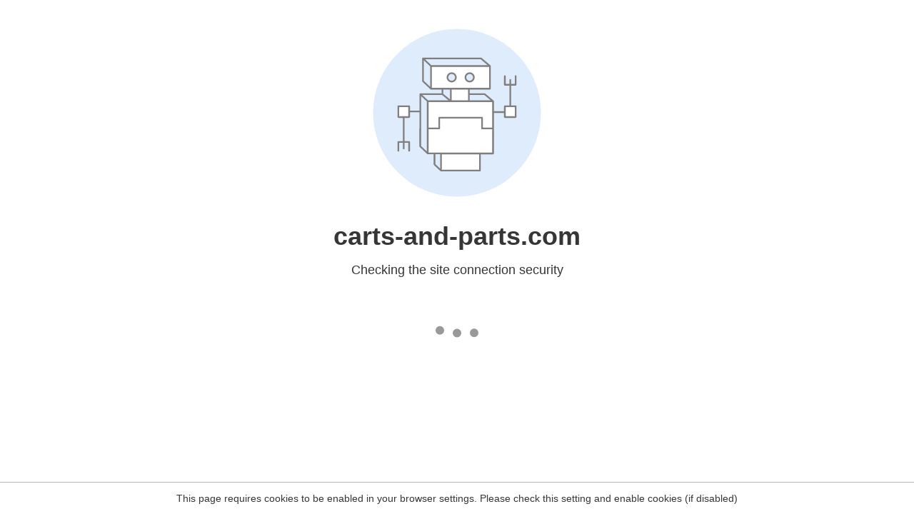

--- FILE ---
content_type: text/html
request_url: https://carts-and-parts.com/product/2023-e-z-go-liberty-elite-metallic-charcoal/
body_size: 98
content:
<html><head><link rel="icon" href="data:;"><meta http-equiv="refresh" content="0;/.well-known/sgcaptcha/?r=%2Fproduct%2F2023-e-z-go-liberty-elite-metallic-charcoal%2F&y=ipc:3.138.158.87:1764420123.400"></meta></head></html>